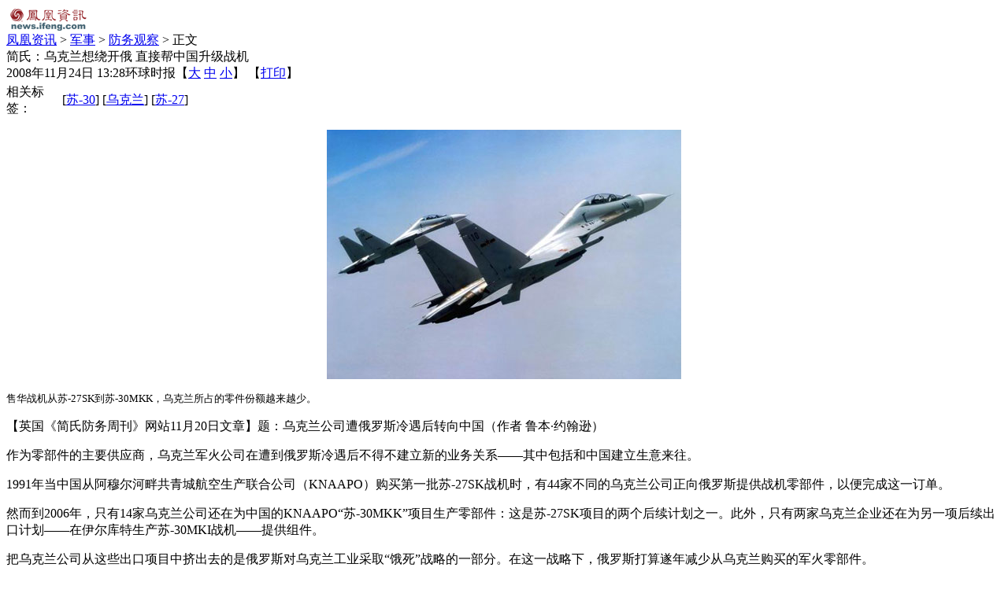

--- FILE ---
content_type: text/html; charset=utf-8
request_url: https://news.ifeng.com/mil/4/200811/1124_342_892485.shtml
body_size: 5825
content:

<!DOCTYPE html PUBLIC "-//W3C//DTD XHTML 1.0 Transitional//EN" "http://www.w3.org/TR/xhtml1/DTD/xhtml1-transitional.dtd">
<html xmlns="http://www.w3.org/1999/xhtml">
<head>
<meta http-equiv="Content-Type" content="text/html; charset=utf-8" />
<title>简氏：乌克兰想绕开俄 直接帮中国升级战机_资讯_凤凰网</title>
<meta name="keywords" content=",凤凰网,凤凰新媒体">
<meta name="description" content="简氏：乌克兰想绕开俄 直接帮中国升级战机">
<link type="text/css" rel="stylesheet" href="http://img.ifeng.com/tres/pub_res/css/basic.css" media="screen" />
<link type="text/css" rel="stylesheet" href="http://img.ifeng.com/tres/pub_res/css/single_style_v3_ad.css" />
<link type="text/css" rel="stylesheet" href="http://img.ifeng.com/tres/pub_res/doc/document_tips.css" media="screen" />
<script src="http://img.ifeng.com/tres/pub_res/BX/BX.1.0.1.U.js"></script>
<script src="http://img.ifeng.com/tres/pub_res/doc/document_tips.js"></script>
<script src="http://img.ifeng.com/tres/pub_res/JCore/TabControl.1.0.U.js"></script>
<script language="javascript">
var docBody=null;
function zoomDoc(size){
	if(!docBody){
		return;
	}	
	docBody.style.fontSize = size + 'px';
	var __childs = docBody.childNodes;
	for(var i=0;i<__childs.length;i++)
	{
		if(__childs[i].nodeType==1)
		{
			__childs[i].style.fontSize=size + 'px';
		}
	}
}

function init()
{
	docBody=document.getElementById('artical_real');
}
V.addListener(window,'load',init);
</script>
</head>
<body bgcolor="#ffffff" text="#000000">
<div id="final_navi_top">

</div>
<div id="final_head_ad"></div>
<div id="final_menu">
  <a href="http://news.ifeng.com" target="_blank"><img src="http://img.ifeng.com/tres/pub_res/image/singlepage_v3/logo_news.gif" width="106" height="33" border="0" class="img1" /></a>

</div>
<div style="clear:both"></div>
<div id="main">
<div id="main_left">
 <div class="mainhead"></div>
 
 <div id="artical">
 
 <div id="theCurrent"><a href='http://news.ifeng.com/' >凤凰资讯</a> &gt; <a href='http://news.ifeng.com/mil/' >军事</a> &gt; <a href='http://news.ifeng.com/mil/4/' >防务观察</a> &gt; 正文</div>
 <div id="artical_topic">简氏：乌克兰想绕开俄 直接帮中国升级战机</div>
	<div id="artical_sth"><span id="publish_time">2008年11月24日 13:28</span><span id="source_place">环球时报</span>【<a href="javascript:zoomDoc(16);">大</a> <a href="javascript:zoomDoc(14);">中</a> <a href="javascript:zoomDoc(12);">小</a>】&nbsp;【<a href="#" onclick="javascript:print()">打印</a>】</div>
	<div id="artical_tag">
  <table border="0" cellspacing="0" cellpadding="0" id="artical_tag">
    <tr>
      <td width="66" height="3"></td>
      <td></td>
      <td></td>
    </tr>
    <tr>
      <td width="66" id="left">相关标签：</td>
      <td width="5"></td>
      <td align="left" id="docTags">
				[<a target="_blank" href="http://tag.ifeng.com/?tagID=10749" sid="10749">苏-30</a>] 
				
				[<a target="_blank" href="http://tag.ifeng.com/?tagID=14273" sid="14273">乌克兰</a>] 
				
				[<a target="_blank" href="http://tag.ifeng.com/?tagID=8051" sid="8051">苏-27</a>] 
				</td>
    </tr>
  </table>
</div>
	
	<DIV id=artical_real><P align=center><FONT face=Verdana size=2><IMG src="http://img.ifeng.com/res/200811/1124_498676.jpg" border=0></FONT></P>
<P align=left><FONT size=2>售华战机从苏-27SK到苏-30MKK，乌克兰所占的零件份额越来越少。</FONT></P>
<P><FONT face=Verdana>【英国《简氏防务周刊》网站11月20日文章】题：乌克兰公司遭俄罗斯冷遇后转向中国（作者 鲁本·约翰逊）</FONT></P><FONT face=Verdana>
<P>作为零部件的主要供应商，乌克兰军火公司在遭到俄罗斯冷遇后不得不建立新的业务关系——其中包括和中国建立生意来往。</P>
<P>1991年当中国从阿穆尔河畔共青城航空生产联合公司（KNAAPO）购买第一批苏-27SK战机时，有44家不同的乌克兰公司正向俄罗斯提供战机零部件，以便完成这一订单。</P>
<P>然而到2006年，只有14家乌克兰公司还在为中国的KNAAPO“苏-30MKK”项目生产零部件：这是苏-27SK项目的两个后续计划之一。此外，只有两家乌克兰企业还在为另一项后续出口计划——在伊尔库特生产苏-30MKI战机——提供组件。</P>
<P>把乌克兰公司从这些出口项目中挤出去的是俄罗斯对乌克兰工业采取“饿死”战略的一部分。在这一战略下，俄罗斯打算遂年减少从乌克兰购买的军火零部件。</P>
<P>对此，乌克兰公司的反应是绕过俄罗斯，直接与中国人民解放军和其他出口顾客建立业务关系。它们以更低的价格向中国和其他从俄罗斯购买军火的国家提供性能更佳的改良和升级系统。</P>
<P>乌克兰工业在这方面取得了相当大的成功，现在有几家乌克兰公司和中国建立了直接业务关系，不再用俄罗斯作为中间人。此外，乌克兰还和中国的军火工业进行某些项目的合作，因为巴基斯坦同为两国军火业的主要客户。</P>
<P>基辅雷达厂现在能生产“阿加特”9B-1101K型半主动雷达导引头的改良版，其性能和抗干扰能力均优于俄罗斯生产的同类型雷达导引头。中国人民解放军可以使用这种改良版的雷达导引头，对现有的雷达制导型R-27（AA-10“杨树”）空对空导弹进行翻新改进，或启动新的计划。</P>
<P>乌克兰公司设计出最新的改良型组件，能大幅提高苏-27战机的NIIP N001雷达和米格-29战机的N019雷达的性能。</P>
<P>此外，乌克兰公司还研制了一种新的微波接收器，可用于N001和N019雷达。公司告诉《简氏防务周刊》：“<STRONG>中国想从我们这儿购买这种产品已经有一段时间了，但他们开出的条件还不够让我们满意</STRONG>。”</P>
<P>总体而言，一些乌克兰公司表示它们喜欢和中国做生意，因为一般情况下中国是个可靠的客户，但这些公司也常常为保护知识产权的问题感到担心。</P>
<P>更多内容阅读登陆环球网(<A href="http://www.huanqiu.com" target=_blank>www.huanqiu.com</A>)</P>
  <DIV class=pageContainer> <DIV class=pager><span class="nextprev">&lt;&lt; 前一页</span><span class="current">1</span><a href="1124_342_892485_1.shtml" title="转到第2页">2</a><a href="1124_342_892485_2.shtml" title="转到第3页">3</a><a href="1124_342_892485_3.shtml" title="转到第4页">4</a><a href="1124_342_892485_4.shtml" title="转到第5页">5</a><a href="1124_342_892485_5.shtml" title="转到第6页">6</a><a href="1124_342_892485_6.shtml" title="转到第7页">7</a><a href="1124_342_892485_7.shtml" title="转到第8页">8</a><a href="1124_342_892485_8.shtml" title="转到第9页">9</a><a href="1124_342_892485_9.shtml" title="转到第10页">10</a><a href="1124_342_892485_1.shtml" class="nextprev" title="后一页">后一页 &gt;&gt;</a></DIV></DIV></DIV> 
</div>
<div id="docKeywords"></div>
<div id="comment">
<div id="moodDiv"></div>
<script language="JavaScript">
var moodflag = "1";        //控制该新闻是否显示表情列表   '0'-不显示  '1'-显示
var docid = "892485";   						//文章ID
var docname = "%e7%ae%80%e6%b0%8f%ef%bc%9a%e4%b9%8c%e5%85%8b%e5%85%b0%e6%83%b3%e7%bb%95%e5%bc%80%e4%bf%84+%e7%9b%b4%e6%8e%a5%e5%b8%ae%e4%b8%ad%e5%9b%bd%e5%8d%87%e7%ba%a7%e6%88%98%e6%9c%ba";      //文章标题
var chnnid = "342";							//频道ID
var docurl = "http%3a%2f%2fnews.ifeng.com%2fmil%2f4%2f200811%2f1124_342_892485.shtml";       //文章URL地址

function viewAllComment()
{
	var commentURL = 'http://cmt.ifeng.com/viewcmts.do?chId=342&docId=892485&docName=%e7%ae%80%e6%b0%8f%ef%bc%9a%e4%b9%8c%e5%85%8b%e5%85%b0%e6%83%b3%e7%bb%95%e5%bc%80%e4%bf%84+%e7%9b%b4%e6%8e%a5%e5%b8%ae%e4%b8%ad%e5%9b%bd%e5%8d%87%e7%ba%a7%e6%88%98%e6%9c%ba&docUrl=http%3a%2f%2fnews.ifeng.com%2fmil%2f4%2f200811%2f1124_342_892485.shtml';
	window.location = commentURL;
}												
</script>
<script type='text/javascript' src='http://img.ifeng.com/tres/appres/js/mood.js'></script>

<div class="text">
<form name="commentForm" id="commentForm" action="http://cmt.ifeng.com/postcmts.do" method="post">
	<div class="t2"><input name="userName" type="text" id="user_input"  value="凤凰网友" class="username" />
	<h4><input type="checkbox" name="ifAnony" value="1" checked="checked" /> 匿名发表 <input type="checkbox" name="ifHideIp" value="1" checked="checked" /> 隐藏IP地址</h4>
	</div>
	<div class="t3"><input type="submit" value="提交评论" class="bt1" /> 
	<input type="button" value="查看所有评论" onclick="viewAllComment();" class="bt2" />
	</div>
	<div class="t4"><textarea cols="" rows="5" name="content"></textarea>
	</div>
	<input type="hidden" name="docId" value="892485" />
	<input type="hidden" name="docName" value="%e7%ae%80%e6%b0%8f%ef%bc%9a%e4%b9%8c%e5%85%8b%e5%85%b0%e6%83%b3%e7%bb%95%e5%bc%80%e4%bf%84+%e7%9b%b4%e6%8e%a5%e5%b8%ae%e4%b8%ad%e5%9b%bd%e5%8d%87%e7%ba%a7%e6%88%98%e6%9c%ba" />
	<input type="hidden" name="docUrl" value="http%3a%2f%2fnews.ifeng.com%2fmil%2f4%2f200811%2f1124_342_892485.shtml" />
	<input type="hidden" name="chId" value="342" />
</form>
</div>
</div>

<div id="relation_news">
<h1>相关新闻</h1>
<ul>
  <li>
							·<a target="_blank" href="&#xD;&#xA;http://news.ifeng.com/mil/2/200812/1204_340_907249.shtml">
大批苏-30MKK战机齐聚神秘的中国空军“第51区”</a></li>
  <li>
							·<a target="_blank" href="&#xD;&#xA;http://news.ifeng.com/mil/3/200812/1203_341_905141.shtml">
俄委联合军演：委空军苏-30伴飞“彼得大帝”号</a></li>
  <li>
							·<a target="_blank" href="&#xD;&#xA;http://news.ifeng.com/mil/chinapic/200812/1203_1570_904933.shtml">
广空苏-30MKK战斗机展示“十八般兵器”(图)</a></li>
  <li>
							·<a target="_blank" href="&#xD;&#xA;http://news.ifeng.com/mil/2/200812/1201_340_901120.shtml">
外媒：中国将建陆上航母舰载机飞行员训练基地</a></li>
</ul>
<table width="100%" border="0" cellspacing="0" cellpadding="0" height="30">
  <tr>
    <td width="20"></td>
    <td>
      <div align="right">　　
				编辑：
				胡楠</div>
    </td>
    <td width="20"></td>
  </tr>
</table>
</div>
    <div class="blank"></div>
	
	<div class="ad_pic"></div>
	<div class="ad_text">
	
    </div>
	 <div id="more_news">
	    <div class="title">更多新闻</div>
		<ul> 
		 
	    </ul>
	 </div>
	 
	 
</div>
<div id="main_right">



<style>
#news_pic {padding: 6px 0px 0 12px; float: left;width: 330px;}
#news_pic .title {padding:6px 0 0 26px;font-weight:bold;font-size:12px;background:url(http://img.ifeng.com/tres/pub_res/image/singlepage_v3/end_title_bg.gif) no-repeat left 50%;margin-bottom:4px;color:#fff;height:22px;}

#newsxuanze{float:left;line-height:22px;margin-top:8px;height:25px;}
#newsxuanze span{border:1px solid #ceceff;display:block;float:left;width:80px;height:14px !important;height:15px;padding-top:4px;padding-bottom:1px !important;text-align:center;cursor:pointer;background:#e9e9ff;}
#newsxuanze span.current{background:white;}
#k1,#k2{display:none;}
</style>
<div id="news_pic">
	<div class="title" style="float:left;width:90px;">凤凰资讯</div>
	<div id="newsxuanze"><span id="x1">热点图片1</span><span id="x2">热点图片2</span><div class="clear"></div></div>
</div>

<div class="piclist" id="k1">
  <table width="98%" border="0" align="center" cellspacing="0" cellpadding="0">


<tr>

<td width="50%" align="center" valign="top"><table width="100%" border="0" 
cellspacing="0" cellpadding="0"><tr><td align="center"><a href="http://news.ifeng.com/photo/society/200812/1204_1400_908152.shtml" target="_blank"><img src="http://img.ifeng.com/tres/news/wp0812046.jpg" border="0" /></a></td>
</tr><tr>
  <td height="28" align="center"><a href="http://news.ifeng.com/photo/society/200812/1204_1400_908152.shtml"  target="_blank">郑州招聘会场面失控人踩人</a></td>
</tr></table></td>

<td width="50%" align="center" valign="top"><table width="100%" border="0" 
cellspacing="0" cellpadding="0"><tr><td align="center"><a href="http://news.ifeng.com/photo/society/200812/1205_1400_908916.shtml" target="_blank"><img src="http://img.ifeng.com/tres/news/a081205004.jpg" border="0" /></a></td>
</tr><tr>
  <td height="28" align="center"><a href="http://news.ifeng.com/photo/society/200812/1205_1400_908916.shtml"  target="_blank">广州33名硕士猪肉贩上岗</a></td>
</tr></table></td>


</tr>
<tr>

<td width="50%" align="center" valign="top"><table width="100%" border="0" 
cellspacing="0" cellpadding="0"><tr><td align="center"><a href="http://news.ifeng.com/photo/society/200812/1205_1400_908726.shtml" target="_blank"><img src="http://img.ifeng.com/tres/news/a081205003.jpg" border="0" /></a></td>
</tr><tr>
  <td height="28" align="center"><a href="http://news.ifeng.com/photo/society/200812/1205_1400_908726.shtml"  target="_blank">罕见寒潮横扫中国</a></td>
</tr></table></td>


<td width="50%" align="center" valign="top"><table width="100%" border="0" 
cellspacing="0" cellpadding="0"><tr><td align="center"><a href="http://news.ifeng.com/photo/society/200812/1204_1400_907423.shtml" target="_blank"><img src="http://img.ifeng.com/tres/news/wp08120491.jpg" border="0" /></a></td>
</tr><tr>
  <td height="28" align="center"><a href="http://news.ifeng.com/photo/society/200812/1204_1400_907423.shtml"  target="_blank">董文华再度亮相央视</a></td>
</tr></table></td>

</tr>
<tr>

<td width="50%" align="center" valign="top"><table width="100%" border="0" 
cellspacing="0" cellpadding="0"><tr><td align="center"><a href="http://news.ifeng.com/photo/history/200811/1129_1398_900214.shtml" target="_blank"><img src="http://img.ifeng.com/tres/news/a0812030031.jpg" border="0" /></a></td>
</tr><tr>
  <td height="28" align="center"><a href="http://news.ifeng.com/photo/history/200811/1129_1398_900214.shtml"  target="_blank">文革中的疯狂场面</a></td>
</tr></table></td>


<td width="50%" align="center" valign="top"><table width="100%" border="0" 
cellspacing="0" cellpadding="0"><tr><td align="center"><a href="http://news.ifeng.com/photo/society/200812/1205_1400_909591.shtml" target="_blank"><img src="http://img.ifeng.com/tres/news/wp08120515.jpg" border="0" /></a></td>
</tr><tr>
  <td height="28" align="center"><a href="http://news.ifeng.com/photo/society/200812/1205_1400_909591.shtml"  target="_blank">汶川地震载亡妻男子再婚</a></td>
</tr></table></td>

</tr>
  </table>
</div>
<div class="clear"></div>
<div class="piclist" id="k2">
  <table width="98%" border="0" align="center" cellspacing="0" cellpadding="0">

<tr>

<td width="50%" align="center" valign="top"><table width="100%" border="0" 
cellspacing="0" cellpadding="0"><tr><td align="center"><a href="http://news.ifeng.com/photo/news/200812/1204_1397_908298.shtml" target="_blank"><img src="http://img.ifeng.com/tres/news/a081205002.jpg" border="0" /></a></td>
</tr><tr>
  <td height="28" align="center"><a href="http://news.ifeng.com/photo/news/200812/1204_1397_908298.shtml"  target="_blank">火星上惊现“烂木头”</a></td>
</tr></table></td>


<td width="50%" align="center" valign="top"><table width="100%" border="0" 
cellspacing="0" cellpadding="0"><tr><td align="center"><a href="http://news.ifeng.com/photo/society/200812/1204_1400_906744.shtml" target="_blank"><img src="http://img.ifeng.com/tres/news/a081204001.jpg" border="0" /></a></td>
</tr><tr>
  <td height="28" align="center"><a href="http://news.ifeng.com/photo/society/200812/1204_1400_906744.shtml"  target="_blank">瑞典完成"灵魂附体"实验</a></td>
</tr></table></td>

</tr>
<tr>

<td width="50%" align="center" valign="top"><table width="100%" border="0" 
cellspacing="0" cellpadding="0"><tr><td align="center"><a href="http://news.ifeng.com/photo/news/200812/1201_1397_902147.shtml" target="_blank"><img src="http://img.ifeng.com/tres/news/wp081232.jpg" border="0" /></a></td>
</tr><tr>
  <td height="28" align="center"><a href="http://news.ifeng.com/photo/news/200812/1201_1397_902147.shtml"  target="_blank">艾滋病日：艾滋病真实写照</a></td>
</tr></table></td>

<td width="50%" align="center" valign="top"><table width="100%" border="0" 
cellspacing="0" cellpadding="0"><tr><td align="center"><a href="http://news.ifeng.com/photo/society/200812/1204_1400_907292.shtml" target="_blank"><img src="http://img.ifeng.com/tres/news/wp0812047.jpg" border="0" /></a></td>
</tr><tr>
  <td height="28" align="center"><a href="http://news.ifeng.com/photo/society/200812/1204_1400_907292.shtml"  target="_blank">印巴边境哨兵较劲降旗式</a></td>
</tr></table></td>

</tr>
<tr>

<td width="50%" align="center" valign="top"><table width="100%" border="0" 
cellspacing="0" cellpadding="0"><tr><td align="center"><a href="http://news.ifeng.com/photo/society/200812/1201_1400_902311.shtml" target="_blank"><img src="http://img.ifeng.com/tres/news/a0812020011.jpg" border="0" /></a></td>
</tr><tr>
  <td height="28" align="center"><a href="http://news.ifeng.com/photo/society/200812/1201_1400_902311.shtml"  target="_blank">走访朝鲜:真实记录朝鲜见闻</a></td>
</tr></table></td>

<td width="50%" align="center" valign="top"><table width="100%" border="0" 
cellspacing="0" cellpadding="0"><tr><td align="center"><a href="http://news.ifeng.com/photo/history/200810/1016_1398_833446.shtml" target="_blank"><img src="http://img.ifeng.com/tres/news/a0811280041.jpg" border="0" /></a></td>
</tr><tr>
  <td height="28" align="center"><a href="http://news.ifeng.com/photo/history/200810/1016_1398_833446.shtml"  target="_blank">毛泽东与江青的女儿李讷近照</a></td>
</tr></table></td>

</tr>
  </table>
</div>
<script>
var picSwap=new TabControl();
picSwap.addRange($('newsxuanze').getElementsByTagName('span'),['k1','k2']);
picSwap.triggerType = "mouseover";
picSwap.enableSlide=true;
picSwap.slideInterval=10000;
picSwap.init();
</script>


</div>
<div class="boxFoot"></div>
</div>

<script language=javascript src="http://sta.ifeng.com/stadig/sta_collection.js"></script>
</body>
</html>